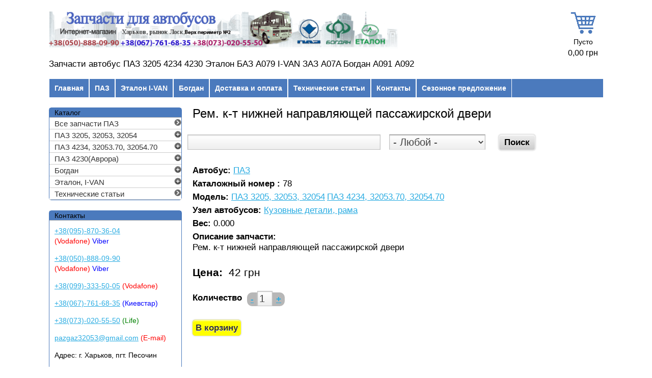

--- FILE ---
content_type: text/html; charset=utf-8
request_url: https://bus-avto.com.ua/paz/rem-k-t-nizhney-napravlyayushchey-passazhirskoy-dveri
body_size: 7663
content:
<!DOCTYPE html>
<!--[if IEMobile 7]><html class="iem7" ><![endif]-->
<!--[if (lte IE 6)&(!IEMobile)]><html class="ie6 ie6-7 ie6-8" ><![endif]-->
<!--[if (IE 7)&(!IEMobile)]><html class="ie7 ie6-7 ie6-8" ><![endif]-->
<!--[if (IE 8)&(!IEMobile)]><html class="ie8 ie6-8" ><![endif]-->
<!--[if (gte IE 9)|(gt IEMobile 7)]><!--><html 
  xmlns:content="http://purl.org/rss/1.0/modules/content/"
  xmlns:dc="http://purl.org/dc/terms/"
  xmlns:foaf="http://xmlns.com/foaf/0.1/"
  xmlns:og="http://ogp.me/ns#"
  xmlns:rdfs="http://www.w3.org/2000/01/rdf-schema#"
  xmlns:sioc="http://rdfs.org/sioc/ns#"
  xmlns:sioct="http://rdfs.org/sioc/types#"
  xmlns:skos="http://www.w3.org/2004/02/skos/core#"
  xmlns:xsd="http://www.w3.org/2001/XMLSchema#"><!--<![endif]-->
<head>
<meta charset="utf-8" />
<link rel="shortcut icon" href="https://bus-avto.com.ua/sites/default/files/favicon_1.png" type="image/png" />
<meta name="description" content="Рем. к-т нижней направляющей пассажирской двери" />
<meta name="keywords" content="запасти к автобусам, ПАЗ, Богдан, Эталон, I-VAN" />
<meta name="generator" content="http://bus-avto.com.ua - запчасти к автобусам ПАЗ, Богдан, Эталон, I-VAN" />
<meta name="rights" content="http://bus-avto.com.ua - запчасти к автобусам ПАЗ, Богдан, Эталон, I-VAN" />
<meta name="viewport" content="width=device-width, initial-scale=1">
<meta name="MobileOptimized" content="width">
<meta name="HandheldFriendly" content="true">
<meta name="apple-mobile-web-app-capable" content="yes">
<meta http-equiv="cleartype" content="on">
<meta http-equiv="X-UA-Compatible" content="IE=edge, chrome=1">
<title>Рем. к-т нижней направляющей пассажирской двери | 78 | Запчасти автобус ПАЗ 3205 4234 4230 Эталон БАЗ А079 I-VAN ЗАЗ A07A Богдан А091 А092</title>

</head>
<body class="html not-front not-logged-in one-sidebar sidebar-first page-node page-node- page-node-38915 node-type-content-bus-paz i18n-ru media-widescreen media-tablet media-smartphone format-full">
  <div id="skip-link">
    <a href="#main-content" class="element-invisible element-focusable">Перейти к основному содержанию</a>
  </div>
    <div id="page-wrapper">
  <div class="overlay"></div>
  <div id="page" class="three-col-grail  ">

    
    <div id="header-wrapper">
      <div class="container container-24 clearfix">
        <div class="inner">
          <header class="clearfix">
                          <div id="logo"><a href="/" title="Главная страница"><img src="https://bus-avto.com.ua/sites/default/files/logo.png" alt="Запчасти автобус ПАЗ 3205 4234 4230 Эталон БАЗ А079 I-VAN ЗАЗ A07A Богдан А091 А092 логотип"/></a></div>
            
                          <div class="region region-header">
    <div id="block-dc-ajax-add-cart-ajax-shopping-cart-teaser" class="block block-dc-ajax-add-cart">
  <div class="block-inner clearfix">
                <div class="block-content content">
      <div class="ajax-shopping-cart-teaser">  <div class="cart-image"><img typeof="foaf:Image" src="https://bus-avto.com.ua/sites/all/modules/dc_ajax_add_cart/images/shopping-cart.png" alt="" /></div>
  <div class="cart-product-quantity">
    <p class="empty-cart">Пусто</p>
  </div>
  <div class="cart-product-total">
    <p class="total-amount">0,00 грн</p>
  </div>
</div>    </div>
  </div>
</div>
  </div>

                          <hgroup>
                                                      <div id="site-name"><a href="/">Запчасти автобус ПАЗ 3205 4234 4230 Эталон БАЗ А079 I-VAN ЗАЗ A07A Богдан А091 А092</a></div>
                                                                </hgroup>
            
<!--                           <div class="region region-header">
      <div class="region region-header">
    <div id="block-dc-ajax-add-cart-ajax-shopping-cart-teaser" class="block block-dc-ajax-add-cart">
  <div class="block-inner clearfix">
                <div class="block-content content">
      <div class="ajax-shopping-cart-teaser">  <div class="cart-image"><img typeof="foaf:Image" src="https://bus-avto.com.ua/sites/all/modules/dc_ajax_add_cart/images/shopping-cart.png" alt="" /></div>
  <div class="cart-product-quantity">
    <p class="empty-cart">Пусто</p>
  </div>
  <div class="cart-product-total">
    <p class="total-amount">0,00 грн</p>
  </div>
</div>    </div>
  </div>
</div>
  </div>
  </div>
 -->

          </header>
        </div>
      </div>
    </div>

          <div id="nav-wrapper">
        <div class="container container-24 clearfix">
                    <div id="primary-menu-bar" class="nav"><nav class="clearfix"><h2 class="element-invisible">Главное меню</h2><ul class="menu primary-menu clearfix"><li><a href="/" title="Главная">Главная</a></li><li><a href="http://bus-avto.com.ua/catalog-bus-paz" title="">ПАЗ</a></li><li><a href="http://bus-avto.com.ua/catalog-bus-etalon" title="">Эталон I-VAN</a></li><li><a href="http://bus-avto.com.ua/catalog-bus-bogdan" title="">Богдан</a></li><li><a href="/content/dostavka-i-oplata">Доставка и оплата</a></li><li><a href="/technical-articles" title="Технические статьи">Технические статьи</a></li><li><a href="/content/kontakty">Контакты</a></li><li><a href="https://bus-avto.com.ua/content/avtonomnye-otopiteli-2023" title="">Сезонное предложение</a></li></ul></nav></div>        </div>
      </div>
    
    
          <div id="breadcrumb-wrapper">
        <div class="container container-24 clearfix">
          <div class="inner">
            <section id="breadcrumb" class="clearfix">
              <h2 class="element-invisible">Вы здесь</h2><div class="breadcrumb"><div class="inline odd first last" itemscope itemtype="http://data-vocabulary.org/Breadcrumb"><a href="https://bus-avto.com.ua/" itemprop="url"><span itemprop="title">Главная</span></a></div></div>            </section>
          </div>
        </div>
      </div>
    
    <div id="content-wrapper">
      <div class="container container-24">
        <div class="inner">
          <div id="columns">
            <div class="columns-inner clearfix">
              <div id="content-column">
                <div class="content-inner  grid-18 push-6">

                  
                                    <section id="main-content">
                    
                                          <header>

                        
                                                                              <h1 id="page-title">Рем. к-т нижней направляющей пассажирской двери</h1>
                                                  
                      </header>
                    

                    <div id="content" class="">
                        <div class="region region-content">
    <div id="block-views-exp-search-page-page" class="block block-views">
  <div class="block-inner clearfix">
                <div class="block-content content">
      <form action="/search-page" method="get" id="views-exposed-form-search-page-page" accept-charset="UTF-8"><div><div class="views-exposed-form">
  <div class="views-exposed-widgets clearfix">
          <div id="edit-combine-wrapper" class="views-exposed-widget views-widget-filter-combine">
                        <div class="views-widget">
          <div class="form-item form-type-textfield form-item-combine">
 <input type="text" id="edit-combine" name="combine" value="" size="30" maxlength="128" class="form-text" />
</div>
        </div>
              </div>
          <div id="edit-type-wrapper" class="views-exposed-widget views-widget-filter-type">
                        <div class="views-widget">
          <div class="form-item form-type-select form-item-type">
 <select id="edit-type" name="type" class="form-select"><option value="All" selected="selected">- Любой -</option><option value="content_bus_bogdan">Автобусы Богдан</option><option value="content_bus_paz">Автобусы ПАЗ</option><option value="bus_etalon">Автобусы Эталон</option></select>
</div>
        </div>
              </div>
                    <div class="views-exposed-widget views-submit-button">
      <input type="submit" id="edit-submit-search-page" name="" value="Поиск" class="form-submit" />    </div>
      </div>
</div>
</div></form>    </div>
  </div>
</div>
<div id="block-system-main" class="block block-system">
  <div class="block-inner clearfix">
                <div class="block-content content">
      <article id="article-38915" class="node node-content-bus-paz image-no-float node-full clearfix" about="/paz/rem-k-t-nizhney-napravlyayushchey-passazhirskoy-dveri" typeof="sioc:Item foaf:Document" role="article">
  <div class="article-inner">
  
      <span property="dc:title" content="Рем. к-т нижней направляющей пассажирской двери" class="rdf-meta element-hidden"></span><span property="sioc:num_replies" content="0" datatype="xsd:integer" class="rdf-meta element-hidden"></span>
  
  <div class="article-content">
  <div class="field field-name-field-marka-bus field-type-taxonomy-term-reference field-label-inline clearfix"><div class="field-label">Автобус:&nbsp;</div><div class="field-items"><div class="field-item even"><a href="/avtobusy/paz" typeof="skos:Concept" property="rdfs:label skos:prefLabel" datatype="">ПАЗ</a></div></div></div><div class="field field-name-field-articul field-type-text field-label-inline clearfix"><div class="field-label">Каталожный номер :&nbsp;</div><div class="field-items"><div class="field-item even">78</div></div></div><div class="field field-name-field-marka-bus-paz-n field-type-taxonomy-term-reference field-label-inline clearfix"><div class="field-label">Модель:&nbsp;</div><div class="field-items"><div class="field-item even"><a href="/modeli-paz/paz-3205-32053-32054" typeof="skos:Concept" property="rdfs:label skos:prefLabel" datatype="">ПАЗ 3205, 32053, 32054</a></div><div class="field-item odd"><a href="/modeli-paz/paz-4234-3205370-3205470" typeof="skos:Concept" property="rdfs:label skos:prefLabel" datatype="">ПАЗ 4234, 32053.70, 32054.70</a></div></div></div><div class="field field-name-field-content-categogy-bus-paz field-type-taxonomy-term-reference field-label-inline clearfix"><div class="field-label">Узел автобусов:&nbsp;</div><div class="field-items"><div class="field-item even"><a href="/zapchasti-paz/kuzovnye-detali-rama" typeof="skos:Concept" property="rdfs:label skos:prefLabel" datatype="">Кузовные детали, рама</a></div></div></div><div class="field field-name-field-weight field-type-number-float field-label-inline clearfix"><div class="field-label">Вес:&nbsp;</div><div class="field-items"><div class="field-item even">0.000</div></div></div><div class="field field-name-body field-type-text-with-summary field-label-above"><div class="field-label">Описание запчасти:&nbsp;</div><div class="field-items"><div class="field-item even" property="content:encoded"><p>Рем. к-т нижней направляющей пассажирской двери</p>
</div></div></div><div class="field field-name-commerce-price field-type-commerce-price field-label-inline clearfix"><div class="field-label">Цена:&nbsp;</div><div class="field-items"><div class="field-item even"> 42 грн </div></div></div><div class="field field-name-field-good-bus-paz field-type-commerce-product-reference field-label-hidden"><div class="field-items"><div class="field-item even"><form class="commerce-add-to-cart commerce-cart-add-to-cart-form-42257" autocomplete="off" action="/paz/rem-k-t-nizhney-napravlyayushchey-passazhirskoy-dveri" method="post" id="commerce-cart-add-to-cart-form-42257" accept-charset="UTF-8"><div><input type="hidden" name="product_id" value="42257" />
<input type="hidden" name="form_build_id" value="form-0apovPNEa568S4MtEjTPrp0LQxkg8OrapiUamHjlLU0" />
<input type="hidden" name="form_id" value="commerce_cart_add_to_cart_form_42257" />
<div id="edit-line-item-fields" class="form-wrapper"></div><div class="form-item form-type-textfield form-item-quantity">
  <label for="edit-quantity">Количество </label>
 <span class="commerce-quantity-plusminus-link commerce-quantity-plusminus-link-decrease commerce-quantity-plusminus-link-disabled"><a href="/paz/rem-k-t-nizhney-napravlyayushchey-passazhirskoy-dveri" class="button" onclick="Drupal.commerce_extra_quantity_quantity(&#039;#edit-quantity&#039;, -1); return false;">-</a></span><input type="text" id="edit-quantity" name="quantity" value="1" size="5" maxlength="128" class="form-text" /><span class="commerce-quantity-plusminus-link commerce-quantity-plusminus-link-increase commerce-quantity-plusminus-link-disabled"><a href="/paz/rem-k-t-nizhney-napravlyayushchey-passazhirskoy-dveri" class="button" onclick="Drupal.commerce_extra_quantity_quantity(&#039;#edit-quantity&#039;, 1); return false;">+</a></span>
</div>
<input type="submit" id="edit-submit" name="op" value="В корзину" class="form-submit" /></div></form></div></div></div>  </div>
    </div>

  
</article>
    </div>
  </div>
</div>
  </div>
                    </div>

                    
                  </section>

                                  </div>
              </div>

                              <div id="sidebar-first" class="sidebar-first grid-6 pull-24">
                    <div class="region region-sidebar-first">
    <nav id="block-menu-menu-menu-paz" class="block block-menu">
  <div class="block-inner clearfix">
              <h2 class="block-title">Каталог</h2>
            <div class="block-content content">
      <ul class="menu clearfix"><li class="first leaf"><a href="http://bus-avto.com.ua/catalog-bus-paz" title="">Все запчасти ПАЗ</a></li><li class="collapsed"><a href="/content/paz-3205-32053-32054">ПАЗ 3205, 32053, 32054</a></li><li class="collapsed"><a href="/content/paz-4234-3205370-3205470">ПАЗ 4234, 32053.70, 32054.70</a></li><li class="collapsed"><a href="/content/paz-4230avrora">ПАЗ 4230(Аврора)</a></li><li class="collapsed"><a href="/content/bogdan">Богдан</a></li><li class="collapsed"><a href="/content/etalon">Эталон, I-VAN</a></li><li class="last leaf"><a href="http://bus-avto.com.ua/technical-articles" title="Технические статьи">Технические статьи</a></li></ul>    </div>
  </div>
</nav>
<section id="block-block-1" class="block block-block">
  <div class="block-inner clearfix">
              <h2 class="block-title">Контакты</h2>
            <div class="block-content content">
      <p><span style="font-size:14px"><span style="color:#ff0000"><a href="tel:+38(095)-870-36-04">+38(095)-870-36-04</a> (Vodafone) </span><span style="color:#0000ff">Viber</span></span></p>
<p><span style="font-size:14px"><span style="color:#ff0000"><a href="tel:+38(050)-888-09-90">+38(050)-888-09-90</a> (Vodafone) </span><span style="color:#0000ff">Viber</span></span></p>
<p><span style="font-size:14px"><span style="color:#ff0000"><a href="tel:+38(099)-333-50-05">+38(099)-333-50-05</a> (Vodafone)</span></span></p>
<p><span style="font-size:14px"><span style="color:#0000ff"><a href="tel:+38(067)-761-68-35">+38(067)-761-68-35</a> (Киевстар)</span></span></p>
<p><span style="font-size:14px"><span style="color:#008000"><a href="tel:+38(073)-020-55-50">+38(073)-020-55-50</a> (Life)</span></span></p>
<p><span style="font-size:14px"><strong><a href="mailto:pazgaz32053@gmail.com">pazgaz32053@gmail.com</a> <span style="color:#ff0000">(E-mail)</span></strong></span></p>
<p><span style="font-size:14px"><strong>Адрес:</strong> г. Харьков, пгт. Песочин</span></p>
<p><span style="font-size:14px">пл. Ю. Кононенко, 1 Авторынок Лоск</span></p>
<p><span style="font-size:14px">Верхний периметр, магазин №2</span></p>
    </div>
  </div>
</section>
<section id="block-user-login" class="block block-user">
  <div class="block-inner clearfix">
              <h2 class="block-title">Войти</h2>
            <div class="block-content content">
      <form action="/paz/rem-k-t-nizhney-napravlyayushchey-passazhirskoy-dveri?destination=node/38915" method="post" id="user-login-form" accept-charset="UTF-8"><div><div class="form-item form-type-textfield form-item-name">
  <label for="edit-name">Имя пользователя <span class="form-required" title="Обязательно для заполнения.">*</span></label>
 <input type="text" id="edit-name" name="name" value="" size="15" maxlength="60" class="form-text required" />
</div>
<div class="form-item form-type-password form-item-pass">
  <label for="edit-pass">Пароль <span class="form-required" title="Обязательно для заполнения.">*</span></label>
 <input type="password" id="edit-pass" name="pass" size="15" maxlength="128" class="form-text required" />
</div>
<div class="item-list"><ul><li><a href="/user/register" title="Регистрация">Регистрация</a></li><li><a href="/user/password" title="Запросить новый пароль по электронной почте.">Забыли пароль?</a></li></ul></div><input type="hidden" name="form_build_id" value="form--sKSoKbmcV9QYtLNumsJmZ9iSRC8BAGA9YqLd7vCUQc" />
<input type="hidden" name="form_id" value="user_login_block" />
<div class="form-actions form-wrapper" id="edit-actions"><input type="submit" id="edit-submit--2" name="op" value="Войти" class="form-submit" /></div></div></form>    </div>
  </div>
</section>
  </div>
                </div>
                            
          </div>
        </div>
      </div>
      </div>
    </div>

    
          <div id="footer-wrapper">
        <div class="container container-24 clearfix">
          <div class="inner">
            <footer class="clearfix">
                <div class="region region-footer">
    <div id="block-block-4" class="block block-block">
  <div class="block-inner clearfix">
                <div class="block-content content">
      <div style="border-radius:5px; border:1px solid #4b7abd; font-size:14px; line-height:20px; overflow:hidden; width:99%">
<div class="footer2" style="display:inline-block; float:left; padding:10px 10px 0 10px; width:48%">
<p>Интернет магазин автозапчастей «Автобус»</p>
<p>Харьков Авторынок «Лоск» верхний периметр магазин №2</p>
<p>ПАЗ, ПАЗ-3205, ПАЗ-4234, Богдан, Эталон, I-VAN,TATA, ISUZU.</p>
<p>2010-2023 ©</p>
</div>
<div class="footer3" style="display:inline-block; float:right; overflow:hidden; padding:10px 10px 0 10px; width:48%">
<p>Контакты:</p>
<div class="footer-phone" style="display:inline-block; float:left; width:49.5%">
<p><span style="color:#ff0000"><a href="tel:+38(095)-870-36-04">+38(095)-870-36-04</a> (Vodafone) </span><span style="color:#0000ff">Viber</span></p>
<p><span style="color:#ff0000"><a href="tel:+38(050)-888-09-90">+38(050)-888-09-90</a> (Vodafone) </span><span style="color:#0000ff">Viber</span></p>
<p><span style="color:#ff0000"><a href="tel:+38(099)-333-50-05">+38(099)-333-50-05</a> (Vodafone)</span></p>
</div>
<div class="footer-phone" style="display:inline-block; float:right; width:49.5%">
<p><span style="color:#0000ff"><a href="tel:+38(067)-761-68-35">+38(067)-761-68-35</a> (Киевстар)</span></p>
<p><span style="color:#008000"><a href="tel:+38(073)-020-55-50">+38(073)-020-55-50</a> (Life)</span></p>
<p> <strong><a href="mailto:pazgaz32053@gmail.com">pazgaz32053@gmail.com</a> <span style="color:#ff0000">(E-mail)</span></strong></p>
</div>
</div>
</div>
    </div>
  </div>
</div>
  </div>
            </footer>
          </div>
        </div>
      </div>
      </div>
</div>
  
  <style media="all">
@import url("https://bus-avto.com.ua/modules/system/system.base.css?t88ivf");
@import url("https://bus-avto.com.ua/modules/system/system.menus.css?t88ivf");
@import url("https://bus-avto.com.ua/modules/system/system.messages.css?t88ivf");
@import url("https://bus-avto.com.ua/modules/system/system.theme.css?t88ivf");
@import url("https://bus-avto.com.ua/sites/all/modules/dc_ajax_add_cart/css/dc_ajax_add_cart.css?t88ivf");
</style>
<style media="all">
@import url("https://bus-avto.com.ua/misc/ui/jquery.ui.core.css?t88ivf");
@import url("https://bus-avto.com.ua/misc/ui/jquery.ui.theme.css?t88ivf");
@import url("https://bus-avto.com.ua/misc/ui/jquery.ui.autocomplete.css?t88ivf");
</style>
<style media="all">
@import url("https://bus-avto.com.ua/modules/aggregator/aggregator.css?t88ivf");
@import url("https://bus-avto.com.ua/modules/book/book.css?t88ivf");
@import url("https://bus-avto.com.ua/modules/comment/comment.css?t88ivf");
@import url("https://bus-avto.com.ua/modules/field/theme/field.css?t88ivf");
@import url("https://bus-avto.com.ua/modules/node/node.css?t88ivf");
@import url("https://bus-avto.com.ua/modules/search/search.css?t88ivf");
@import url("https://bus-avto.com.ua/modules/user/user.css?t88ivf");
@import url("https://bus-avto.com.ua/sites/all/modules/views/css/views.css?t88ivf");
@import url("https://bus-avto.com.ua/sites/all/modules/back_to_top/css/back_to_top.css?t88ivf");
@import url("https://bus-avto.com.ua/sites/all/modules/ckeditor/css/ckeditor.css?t88ivf");
</style>
<style media="all">
@import url("https://bus-avto.com.ua/sites/all/modules/colorbox/styles/default/colorbox_style.css?t88ivf");
@import url("https://bus-avto.com.ua/sites/all/modules/ctools/css/ctools.css?t88ivf");
@import url("https://bus-avto.com.ua/sites/all/modules/search_autocomplete/css/themes/user-blue.css?t88ivf");
@import url("https://bus-avto.com.ua/sites/all/modules/search_autocomplete/css/themes/basic-green.css?t88ivf");
@import url("https://bus-avto.com.ua/sites/all/modules/path_breadcrumbs/css/path_breadcrumbs.css?t88ivf");
@import url("https://bus-avto.com.ua/sites/all/modules/commerce_extra/modules/quantity/commerce_extra_quantity.css?t88ivf");
@import url("https://bus-avto.com.ua/sites/all/themes/storefront/css/responsive/widescreen.css?t88ivf");
@import url("https://bus-avto.com.ua/sites/all/themes/storefront/css/responsive/tablet.css?t88ivf");
@import url("https://bus-avto.com.ua/sites/all/themes/storefront/css/responsive/smartphone.css?t88ivf");
</style>
<style media="all">
@import url("https://bus-avto.com.ua/sites/all/themes/storefront/css/reset.css?t88ivf");
@import url("https://bus-avto.com.ua/sites/all/themes/storefront/css/grid.css?t88ivf");
@import url("https://bus-avto.com.ua/sites/all/themes/storefront/css/layout.css?t88ivf");
@import url("https://bus-avto.com.ua/sites/all/themes/storefront/css/screen.css?t88ivf");
@import url("https://bus-avto.com.ua/sites/all/themes/storefront/css/forms.css?t88ivf");
@import url("https://bus-avto.com.ua/sites/all/themes/storefront/css/corners.css?t88ivf");
@import url("https://bus-avto.com.ua/sites/all/themes/storefront/css/gradients.css?t88ivf");
@import url("https://bus-avto.com.ua/sites/all/themes/storefront/css/shadows.css?t88ivf");
@import url("https://bus-avto.com.ua/sites/default/files/color/storefront-09ac72cc/colors.css?t88ivf");
@import url("https://bus-avto.com.ua/sites/all/themes/storefront/css/typography.css?t88ivf");
@import url("https://bus-avto.com.ua/sites/all/themes/storefront/css/commerce.css?t88ivf");
@import url("https://bus-avto.com.ua/sites/all/themes/storefront/css/sftools.css?t88ivf");
@import url("https://bus-avto.com.ua/sites/all/themes/storefront/css/admin.css?t88ivf");
</style>
<link rel="stylesheet" href="https://bus-avto.com.ua/sites/default/files/sf_css/storefront.responsive.layout.css?t88ivf" media="screen" />
<script src="https://bus-avto.com.ua/misc/jquery.js?v=1.4.4"></script>
<script src="https://bus-avto.com.ua/misc/jquery-extend-3.4.0.js?v=1.4.4"></script>
<script src="https://bus-avto.com.ua/misc/jquery-html-prefilter-3.5.0-backport.js?v=1.4.4"></script>
<script src="https://bus-avto.com.ua/misc/jquery.once.js?v=1.2"></script>
<script src="https://bus-avto.com.ua/misc/drupal.js?t88ivf"></script>
<script src="https://bus-avto.com.ua/misc/ajax.js?v=7.72"></script>
<script src="https://bus-avto.com.ua/misc/ui/jquery.ui.core.min.js?v=1.8.7"></script>
<script src="https://bus-avto.com.ua/misc/ui/jquery.ui.widget.min.js?v=1.8.7"></script>
<script src="https://bus-avto.com.ua/misc/ui/jquery.effects.core.min.js?v=1.8.7"></script>
<script src="https://bus-avto.com.ua/misc/ui/jquery.ui.position.min.js?v=1.8.7"></script>
<script src="https://bus-avto.com.ua/misc/ui/jquery.ui.autocomplete.min.js?v=1.8.7"></script>
<script src="https://bus-avto.com.ua/misc/jquery.cookie.js?v=1.0"></script>
<script src="https://bus-avto.com.ua/misc/jquery.form.js?v=2.52"></script>
<script src="https://bus-avto.com.ua/sites/all/modules/admin_menu/admin_devel/admin_devel.js?t88ivf"></script>
<script src="https://bus-avto.com.ua/misc/progress.js?v=7.72"></script>
<script src="https://bus-avto.com.ua/sites/all/modules/dc_ajax_add_cart/js/dc_ajax_add_cart_html.js?v=1.0.0"></script>
<script src="https://bus-avto.com.ua/sites/all/modules/back_to_top/js/back_to_top.js?t88ivf"></script>
<script src="https://bus-avto.com.ua/sites/default/files/languages/ru_f2xyevJzejMTWQaiBF-_ifsl3QnCWwgh2oBDS9re-z4.js?t88ivf"></script>
<script src="https://bus-avto.com.ua/sites/all/libraries/colorbox/jquery.colorbox-min.js?t88ivf"></script>
<script src="https://bus-avto.com.ua/sites/all/modules/colorbox/js/colorbox.js?t88ivf"></script>
<script src="https://bus-avto.com.ua/sites/all/modules/colorbox/styles/default/colorbox_style.js?t88ivf"></script>
<script src="https://bus-avto.com.ua/sites/all/modules/search_autocomplete/js/jquery.autocomplete.js?t88ivf"></script>
<script src="https://bus-avto.com.ua/sites/all/modules/google_analytics/googleanalytics.js?t88ivf"></script>
<script>
(function(i,s,o,g,r,a,m){i["GoogleAnalyticsObject"]=r;i[r]=i[r]||function(){(i[r].q=i[r].q||[]).push(arguments)},i[r].l=1*new Date();a=s.createElement(o),m=s.getElementsByTagName(o)[0];a.async=1;a.src=g;m.parentNode.insertBefore(a,m)})(window,document,"script","https://www.google-analytics.com/analytics.js","ga");ga("create", "UA-90707601-1", {"cookieDomain":".bus-avto.com.ua"});ga("set", "anonymizeIp", true);ga("send", "pageview");
</script>
<script src="https://bus-avto.com.ua/sites/all/modules/commerce_extra/modules/quantity/commerce_extra_quantity.js?t88ivf"></script>
<script src="https://bus-avto.com.ua/sites/all/modules/dc_ajax_add_cart/js/dc_ajax_add_cart.js?t88ivf"></script>
<script src="https://bus-avto.com.ua/sites/all/modules/form_placeholder/form_placeholder.js?t88ivf"></script>
<script src="https://bus-avto.com.ua/sites/all/libraries/jquery.placeholder/jquery.placeholder.js?t88ivf"></script>
<script src="https://bus-avto.com.ua/sites/all/themes/storefront/js/equalheights.js?t88ivf"></script>
<script src="https://bus-avto.com.ua/sites/all/themes/storefront/js/aria-roles.js?t88ivf"></script>
<script src="https://bus-avto.com.ua/sites/all/themes/storefront/js/jquery.hoverIntent.minified.js?t88ivf"></script>
<script>
jQuery.extend(Drupal.settings, {"basePath":"\/","pathPrefix":"","ajaxPageState":{"theme":"storefront","theme_token":"WYRFEWYzDLxLq9By5CpsWsR8hM-VRTtEZRhWGxLFWig","js":{"misc\/jquery.js":1,"misc\/jquery-extend-3.4.0.js":1,"misc\/jquery-html-prefilter-3.5.0-backport.js":1,"misc\/jquery.once.js":1,"misc\/drupal.js":1,"misc\/ajax.js":1,"misc\/ui\/jquery.ui.core.min.js":1,"misc\/ui\/jquery.ui.widget.min.js":1,"misc\/ui\/jquery.effects.core.min.js":1,"misc\/ui\/jquery.ui.position.min.js":1,"misc\/ui\/jquery.ui.autocomplete.min.js":1,"misc\/jquery.cookie.js":1,"misc\/jquery.form.js":1,"sites\/all\/modules\/admin_menu\/admin_devel\/admin_devel.js":1,"misc\/progress.js":1,"sites\/all\/modules\/dc_ajax_add_cart\/js\/dc_ajax_add_cart_html.js":1,"sites\/all\/modules\/back_to_top\/js\/back_to_top.js":1,"public:\/\/languages\/ru_f2xyevJzejMTWQaiBF-_ifsl3QnCWwgh2oBDS9re-z4.js":1,"sites\/all\/libraries\/colorbox\/jquery.colorbox-min.js":1,"sites\/all\/modules\/colorbox\/js\/colorbox.js":1,"sites\/all\/modules\/colorbox\/styles\/default\/colorbox_style.js":1,"sites\/all\/modules\/search_autocomplete\/js\/jquery.autocomplete.js":1,"sites\/all\/modules\/google_analytics\/googleanalytics.js":1,"0":1,"sites\/all\/modules\/commerce_extra\/modules\/quantity\/commerce_extra_quantity.js":1,"sites\/all\/modules\/dc_ajax_add_cart\/js\/dc_ajax_add_cart.js":1,"sites\/all\/modules\/form_placeholder\/form_placeholder.js":1,"sites\/all\/libraries\/jquery.placeholder\/jquery.placeholder.js":1,"sites\/all\/themes\/storefront\/js\/equalheights.js":1,"sites\/all\/themes\/storefront\/js\/aria-roles.js":1,"sites\/all\/themes\/storefront\/js\/jquery.hoverIntent.minified.js":1},"css":{"modules\/system\/system.base.css":1,"modules\/system\/system.menus.css":1,"modules\/system\/system.messages.css":1,"modules\/system\/system.theme.css":1,"sites\/all\/modules\/dc_ajax_add_cart\/css\/dc_ajax_add_cart.css":1,"misc\/ui\/jquery.ui.core.css":1,"misc\/ui\/jquery.ui.theme.css":1,"misc\/ui\/jquery.ui.autocomplete.css":1,"modules\/aggregator\/aggregator.css":1,"modules\/book\/book.css":1,"modules\/comment\/comment.css":1,"modules\/field\/theme\/field.css":1,"modules\/node\/node.css":1,"modules\/search\/search.css":1,"modules\/user\/user.css":1,"sites\/all\/modules\/views\/css\/views.css":1,"sites\/all\/modules\/back_to_top\/css\/back_to_top.css":1,"sites\/all\/modules\/ckeditor\/css\/ckeditor.css":1,"sites\/all\/modules\/colorbox\/styles\/default\/colorbox_style.css":1,"sites\/all\/modules\/ctools\/css\/ctools.css":1,"sites\/all\/modules\/search_autocomplete\/css\/themes\/user-blue.css":1,"sites\/all\/modules\/search_autocomplete\/css\/themes\/basic-green.css":1,"sites\/all\/modules\/path_breadcrumbs\/css\/path_breadcrumbs.css":1,"sites\/all\/modules\/commerce_extra\/modules\/quantity\/commerce_extra_quantity.css":1,"sites\/all\/themes\/storefront\/css\/responsive\/widescreen.css":1,"sites\/all\/themes\/storefront\/css\/responsive\/tablet.css":1,"sites\/all\/themes\/storefront\/css\/responsive\/smartphone.css":1,"sites\/all\/themes\/storefront\/css\/reset.css":1,"sites\/all\/themes\/storefront\/css\/grid.css":1,"sites\/all\/themes\/storefront\/css\/layout.css":1,"sites\/all\/themes\/storefront\/css\/screen.css":1,"sites\/all\/themes\/storefront\/css\/forms.css":1,"sites\/all\/themes\/storefront\/css\/corners.css":1,"sites\/all\/themes\/storefront\/css\/gradients.css":1,"sites\/all\/themes\/storefront\/css\/shadows.css":1,"sites\/all\/themes\/storefront\/css\/colors.css":1,"sites\/all\/themes\/storefront\/css\/typography.css":1,"sites\/all\/themes\/storefront\/css\/commerce.css":1,"sites\/all\/themes\/storefront\/css\/sftools.css":1,"sites\/all\/themes\/storefront\/css\/admin.css":1,"sites\/all\/themes\/storefront\/css\/queries.css":1,"sites\/all\/themes\/storefront\/css\/my.css":1,"public:\/\/sf_css\/storefront.responsive.layout.css":1}},"colorbox":{"opacity":"0.85","current":"{current} \u0438\u0437 {total}","previous":"\u00ab \u041f\u0440\u0435\u0434\u044b\u0434\u0443\u0449\u0438\u0439","next":"\u0421\u043b\u0435\u0434\u0443\u044e\u0449\u0438\u0439 \u00bb","close":"\u0417\u0430\u043a\u0440\u044b\u0442\u044c","maxWidth":"98%","maxHeight":"98%","fixed":true,"mobiledetect":true,"mobiledevicewidth":"480px","specificPagesDefaultValue":"admin*\nimagebrowser*\nimg_assist*\nimce*\nnode\/add\/*\nnode\/*\/edit\nprint\/*\nprintpdf\/*\nsystem\/ajax\nsystem\/ajax\/*"},"form_placeholder":{"fallback_support":true,"include":"#edit-key","exclude":"","required_indicator":"append"},"urlIsAjaxTrusted":{"\/search-page":true,"\/custom\/form\/ajax":true,"\/paz\/rem-k-t-nizhney-napravlyayushchey-passazhirskoy-dveri":true,"\/paz\/rem-k-t-nizhney-napravlyayushchey-passazhirskoy-dveri?destination=node\/38915":true},"back_to_top":{"back_to_top_button_trigger":"100","back_to_top_button_text":"Back to top","#attached":{"library":[["system","ui"]]}},"search_autocomplete":{"form1":{"selector":"#search-form[action=\u0022\/search\/node\u0022] #edit-keys","minChars":"3","max_sug":"10","type":"internal","datas":"https:\/\/bus-avto.com.ua\/search_autocomplete\/autocomplete\/1\/","fid":"1","theme":"basic-green","auto_submit":"1","auto_redirect":"1"},"form2":{"selector":"#search-form[action=\u0022\/search\/user\u0022] #edit-keys","minChars":"3","max_sug":"10","type":"internal","datas":"https:\/\/bus-avto.com.ua\/search_autocomplete\/autocomplete\/2\/","fid":"2","theme":"user-blue","auto_submit":"1","auto_redirect":"1"},"form3":{"selector":"#edit-search-block-form--2","minChars":"2","max_sug":"10","type":"internal","datas":"https:\/\/bus-avto.com.ua\/search_autocomplete\/autocomplete\/3\/","fid":"3","theme":"basic-green","auto_submit":"1","auto_redirect":"1"},"form5":{"selector":"input#edit-key.form-text","minChars":"2","max_sug":"10","type":"internal","datas":"https:\/\/bus-avto.com.ua\/search_autocomplete\/autocomplete\/5\/","fid":"5","theme":"basic-green","auto_submit":"1","auto_redirect":"1"}},"googleanalytics":{"trackOutbound":1,"trackMailto":1,"trackDownload":1,"trackDownloadExtensions":"7z|aac|arc|arj|asf|asx|avi|bin|csv|doc(x|m)?|dot(x|m)?|exe|flv|gif|gz|gzip|hqx|jar|jpe?g|js|mp(2|3|4|e?g)|mov(ie)?|msi|msp|pdf|phps|png|ppt(x|m)?|pot(x|m)?|pps(x|m)?|ppam|sld(x|m)?|thmx|qtm?|ra(m|r)?|sea|sit|tar|tgz|torrent|txt|wav|wma|wmv|wpd|xls(x|m|b)?|xlt(x|m)|xlam|xml|z|zip","trackColorbox":1,"trackDomainMode":1},"ajax":{"edit-submit":{"callback":"dc_ajax_add_cart_ajax_cart_form","method":"replaceWith","effect":"slide","event":"mousedown","keypress":true,"prevent":"click","url":"\/custom\/form\/ajax","submit":{"_triggering_element_name":"op","_triggering_element_value":"\u0412 \u043a\u043e\u0440\u0437\u0438\u043d\u0443"}}}});
</script>
<!--[if lte IE 9]>
  <script src="http://html5shiv.googlecode.com/svn/trunk/html5.js"></script>
  <link rel="stylesheet" type="text/css"
        href="/sites/all/themes/storefront/stylesheets/ie.css">
<![endif]-->

</body>
</html>


--- FILE ---
content_type: text/css
request_url: https://bus-avto.com.ua/sites/default/files/sf_css/storefront.responsive.layout.css?t88ivf
body_size: -60
content:
/* Standard layout three-col-grail */


.container {width: 85%;}


--- FILE ---
content_type: text/css
request_url: https://bus-avto.com.ua/sites/all/modules/dc_ajax_add_cart/css/dc_ajax_add_cart.css?t88ivf
body_size: 608
content:
.add-to-cart-overlay {
  background-image: url(../images/overlay.png);
  bottom: 0;
  left: 0;
  position: fixed;
  right: 0;
  top: 0;
  z-index: 100;
}

.add-cart-message-wrapper {
  background-color: #fff;
  border: 2px solid #ccc;
  color: #7f7f7f;
  border-radius: 20px;
  left: 30%;
  padding: 20px;
  position: fixed;
  box-shadow: 0 1px 5px #333;
  right: 30%;
  top: 100px;
  z-index: 101;
}

.add-to-cart-close {
  background: url(../images/cancel.png) no-repeat;
  cursor: pointer;
  float: right;
  height: 26px;
  margin-right: -30px;
  margin-top: -30px;
  width: 26px;
}

.shopping-cart-header th {
  font-size: 15px;
  font-weight: bold;
}

.option-button-wrapper {
  float: right;
}

.option-button {
  cursor: pointer;
  margin-bottom: 20px;
  padding: 5px 10px;
  text-align: center;
}

.option-button.checkout {
  background-color: #bbdcff;
}

.option-button.continue {
  background-color: #969696;
  font-weight: bold;
  color: #fff;
}

.option-button.checkout a {
  font-weight: bold;
  color: #626262;
}

.new-item-details {
  float: left;
  margin-top: 20px;
}

.new-item-details div {
  margin-bottom: 10px;
}

.new-item-details p {
  display: inline-block;
  margin-bottom: 0;
}

.cart-image,
.cart-product-quantity,
.cart-product-total {
/*  float: left;*/
  margin-right: 10px;
  text-align: center;
}

.ajax-shopping-cart-wrapper {
  width: 370px;
}

.ajax-shopping-cart-table {
  width: 100%;
}

.ajax-shopping-cart-total {
  float: left;
}

.ajax-shopping-cart-checkout {
  float: right;
}

.ajax-shopping-cart-shipping {
  clear: both;
  float: left;
  margin-bottom: 10px;
}
/*img cart 100%*/
.cart-image img {
  max-width: 100%;
}
.quantity,
.cart-product-total {
  font-size: 16px;
}
.cart-link-add2 {
  display: block;
}
.quantity {
text-decoration: none;
}
.ajax-shopping-cart-teaser:hover {
opacity: 0.5;
}

--- FILE ---
content_type: text/css
request_url: https://bus-avto.com.ua/sites/all/themes/storefront/css/screen.css?t88ivf
body_size: 6254
content:
/* Box Sizing */
/* line 2, ../sass/screen.sass */
* {
  -moz-box-sizing: border-box;
  -webkit-box-sizing: border-box;
  box-sizing: border-box;
}

/* Base Elements */
/* line 8, ../sass/screen.sass */
.hide {
  display: none;
}

/* line 11, ../sass/screen.sass */
.quiet {
  color: #666666;
}

/* line 14, ../sass/screen.sass */
.loud {
  color: black;
}

/* line 17, ../sass/screen.sass */
.highlight {
  background: yellow;
}

/* line 20, ../sass/screen.sass */
.added {
  background: #006600;
  color: white;
}

/* line 24, ../sass/screen.sass */
.removed {
  background: #990000;
  color: white;
}

/* line 28, ../sass/screen.sass */
.first {
  margin-left: 0;
  padding-left: 0;
}

/* line 32, ../sass/screen.sass */
.last {
  margin-right: 0;
  padding-right: 0;
}

/* line 36, ../sass/screen.sass */
.top {
  margin-top: 0;
  padding-top: 0;
}

/* line 40, ../sass/screen.sass */
.bottom {
  margin-bottom: 0;
  padding-bottom: 0;
}

/* line 44, ../sass/screen.sass */
sup,
sub {
  line-height: 0;
}

/* line 48, ../sass/screen.sass */
abbr,
acronym {
  border-bottom: 1px dotted #666666;
}

/* line 52, ../sass/screen.sass */
del {
  color: #666666;
}

/* line 55, ../sass/screen.sass */
pre {
  margin: 1.5em 0;
  white-space: pre;
}

/* line 59, ../sass/screen.sass */
li ul,
li ol {
  margin: 0;
}

/* line 63, ../sass/screen.sass */
ul,
ol {
  margin: 0 1.5em 1.5em 0;
  padding-left: 1.5em;
}

/* line 68, ../sass/screen.sass */
ul {
  list-style-type: disc;
}

/* line 71, ../sass/screen.sass */
ol {
  list-style-type: decimal;
}

/* line 74, ../sass/screen.sass */
.item-list ul li {
  list-style: none;
  background: transparent url("images/bullet.png") no-repeat 0 0;
  padding-left: 20px;
}

/* line 79, ../sass/screen.sass */
dl {
  margin: 0 0 1.5em 0;
}

/* line 82, ../sass/screen.sass */
dd {
  margin-left: 1.5em;
}

/*
 * Flexible Images
 * - This can cause issues in table cells where no width is set on the column,
 *   only in some versions of webkit and IE 7/8.
 * - Google maps break also, see below for fixes.
 */
/* line 91, ../sass/screen.sass */
img {
  height: auto;
  max-width: 70%;
}

/* line 95, ../sass/screen.sass */
table {
  max-width: 100%;
}

/* Override max-width 100% for Gmaps and Getlocations modules */
/* line 99, ../sass/screen.sass */
.gmap img,
.view-gmap img,
#getlocations_map_canvas img {
  max-width: none;
}

/* Accessibility helpers */
/* line 105, ../sass/screen.sass */
.offscreen {
  height: 1px;
  outline: 0;
  overflow: hidden;
  position: absolute;
  top: -99999em;
  width: 1px;
}

/* line 113, ../sass/screen.sass */
.element-hidden {
  display: none;
}

/* Base Styles */
/* line 118, ../sass/screen.sass */
#header-wrapper {
  padding: 20px 0;
}

/* line 121, ../sass/screen.sass */
#logo {
  float: left;
  margin: 0 10px 0 0;
  width: 90%;
}

/* line 125, ../sass/screen.sass */
#header-wrapper hgroup {
  float: left;
}
/* line 127, ../sass/screen.sass */
#header-wrapper hgroup #site-name {
  color: white;
  font-size: 1.4em;
  padding: 20px 0 0;
}
/* line 131, ../sass/screen.sass */
#header-wrapper hgroup #site-name a {
  text-decoration: none;
}
/* line 133, ../sass/screen.sass */
#header-wrapper hgroup #site-slogan {
  font-size: 1.25em;
}

/* line 136, ../sass/screen.sass */
fieldset.checkout-buttons,
.page-cart #page-title,
.page-checkout #page-title,
.region-sidebar-first h2.block-title,
.region-sidebar-second h2.block-title {
  border-bottom: 1px solid #b5b5b5;
}

/* line 144, ../sass/screen.sass */
#secondary-content-wrapper {
  background-color: #cccccc;
}

/* line 147, ../sass/screen.sass */
#secondary-menu-bar,
.region-header {
  clear: right;
  float: right;
  max-width: 50%;
}

/* line 153, ../sass/screen.sass */
#secondary-menu-bar {
  margin-bottom: 10px;
}

/* line 156, ../sass/screen.sass */
#header-wrapper a {
  color: #000;
}

/* line 159, ../sass/screen.sass */
header ul.menu,
nav ul.menu {
  margin: 0;
  padding: 0;
}

/* line 164, ../sass/screen.sass */
header ul.primary-menu li,
#nav-wrapper nav ul.menu li,
#nav-wrapper nav ul.menu li a,
.region-secondary-content nav ul.menu li,
.region-secondary-content nav ul.menu li a {
  float: left;
  list-style: none;
  background-image: none;
  margin: 0;
  padding: 0;
}

/* line 175, ../sass/screen.sass */
#nav-wrapper ul.menu li.last {
  border-right: 1px solid white;
}

/* line 178, ../sass/screen.sass */
#nav-wrapper ul.menu li a {
  border-left: 1px solid white;
  color: #333333;
  font: 600 1.2em/1.4 "Myriad Pro", Arial, Helvetica, Tahoma, sans-serif;
  text-decoration: none;
}

/* line 185, ../sass/screen.sass */
#nav-wrapper nav ul.menu li a {
  float: left;
  padding: 8px 10px;
}

/* line 189, ../sass/screen.sass */
header ul.menu li {
  border-right: 1px solid #cccccc;
  margin: 0 10px 0 0;
  padding: 0 10px 0 0;
  display: inline;
}

/* line 195, ../sass/screen.sass */
.region-secondary-content nav ul.menu li {
  margin: 0;
  padding: 5px;
}

/* line 199, ../sass/screen.sass */
.region-secondary-content nav ul.menu li a {
  color: white;
  padding: 2px 10px;
  text-decoration: none;
  font-size: 0.9em;
}

/* line 205, ../sass/screen.sass */
header ul.menu li:nth-last-child(1),
.region-secondary-content nav ul.menu li.last {
  border-right: 0;
}

/* line 209, ../sass/screen.sass */
.region-secondary-content nav ul.menu li.first {
  border-left: 0;
}

/* line 212, ../sass/screen.sass */
#breadcrumb-wrapper {
  display: none;
}

/* line 216, ../sass/screen.sass */
#breadcrumb {
  border-bottom: 1px solid #cccccc;
  padding-bottom: 2px;
}

/* line 220, ../sass/screen.sass */
#crumbs {
  margin: 0;
}
/* line 222, ../sass/screen.sass */
#crumbs .crumb {
  float: left;
  list-style: none;
}
/* line 225, ../sass/screen.sass */
#crumbs .crumb a,
#crumbs .crumb span {
  padding: 3px;
  float: left;
}
/* line 230, ../sass/screen.sass */
#crumbs .home a {
  background: transparent url("images/home.png") no-repeat 0 0;
  float: left;
  height: 0;
  margin: 1px 1px 0 0;
  overflow: hidden;
  padding: 20px 0 0;
  width: 20px;
}
/* line 238, ../sass/screen.sass */
#crumbs .home a:hover {
  background-position: 0 -20px;
}

/* line 241, ../sass/screen.sass */
#messages-help-wrapper {
  margin-bottom: 10px;
  clear: both;
}

/* line 245, ../sass/screen.sass */
#content-wrapper {
  background-color: whitesmoke;
  padding-top: 20px;
}

/* line 250, ../sass/screen.sass */
#footer-wrapper {
}

/* line 253, ../sass/screen.sass */
form.commerce-add-to-cart input[type="submit"] {
  background-color: #ffee66;
  color: #333333;
  cursor: pointer;
}
/* line 257, ../sass/screen.sass */
form.commerce-add-to-cart input[type="submit"]:hover {
  background-color: #ffaa22;
}

/* line 260, ../sass/screen.sass */
.region-sidebar-first .block,
.region-sidebar-second .block,
article.node-teaser .article-inner {
  background-color: white;
  border: 1px solid #4b7abd;
  padding: 0;
}

/* line 267, ../sass/screen.sass */
article.node-teaser .article-inner .teaser-inner {
  margin: 0 1.4284%;
  padding: 10px 0;
}

/* line 271, ../sass/screen.sass */
.block-content {
  font-size: 1.16em;
  color: #000;
}

/* line 274, ../sass/screen.sass */
h1.article-title {
  margin-bottom: 10px;
}

/* line 277, ../sass/screen.sass */
.region-sidebar-first .block,
.region-sidebar-second .block,
article.node-teaser {
  margin-bottom: 20px;
}

/* line 282, ../sass/screen.sass */
.region-sidebar-first .block .block-inner,
.region-sidebar-second .block .block-inner,
article .article-inner > header,
article .article-inner .article-content {
  margin: 0 10px;
  padding-top: 10px;
}
/* line 290, ../sass/screen.sass */
article.node-teaser .article-inner > header {
  padding-bottom: 0;
}
/* line 292, ../sass/screen.sass */
article.node-teaser footer.submitted p {
  margin: 0;
}
/* line 294, ../sass/screen.sass */
article.node-teaser .article-content {
  padding-top: 0;
}

/* line 298, ../sass/screen.sass */
#page-title,
footer.submitted {
  margin: 0 10px;
}

/* line 302, ../sass/screen.sass */
#page-title {
  margin-bottom: 10px;
}

/* line 305, ../sass/screen.sass */
#tasks {
  margin-bottom: 10px;
}
/* line 307, ../sass/screen.sass */
#tasks #tabs {
  float: right;
}

/* line 310, ../sass/screen.sass */
ul.primary {
  border: 1px solid #cccccc;
  margin: 0;
  padding: 0;
  float: right;
}
/* line 315, ../sass/screen.sass */
ul.primary li {
  float: left;
}
/* line 317, ../sass/screen.sass */
ul.primary li a {
  background-color: #eeeeee;
  border: 0 !important;
  padding: 6px 15px;
  min-width: 60px;
  margin: 0;
  float: left;
  text-align: center;
  color: #333333;
}
/* line 326, ../sass/screen.sass */
ul.primary li a:hover {
  background-color: white;
  border: 0;
}
/* line 330, ../sass/screen.sass */
ul.primary li.active a.active {
  border: 0;
  background-color: #64a7d4;
  background-image: none;
  color: white;
}
/* line 335, ../sass/screen.sass */
ul.primary li.active a.active:hover {
  background-image: none;
}

/* line 338, ../sass/screen.sass */
ul.secondary {
  margin: 0;
  padding: 10px 0;
  clear: right;
  border: 0;
}
/* line 343, ../sass/screen.sass */
ul.secondary li {
  padding: 0;
  border: 0;
  margin: 0;
}
/* line 347, ../sass/screen.sass */
ul.secondary li a {
  color: #333333;
  background-color: #eeeeee;
  padding: 5px 10px;
}
/* line 351, ../sass/screen.sass */
ul.secondary li a:hover {
  background-color: white;
}
/* line 353, ../sass/screen.sass */
ul.secondary li a.active {
  border: 0;
  color: white;
  background-color: #64a7d4;
}

/* line 358, ../sass/screen.sass */
ul.action-links li {
  display: inline;
  list-style-type: none;
}

/* line 362, ../sass/screen.sass */
#content {
  clear: both;
  font-size: 1.2em;
}

/* Cart Links */
/* line 367, ../sass/screen.sass */
#block-commerce-cart-cart {
  border-bottom: 1px solid #b5b5b5;
}
/* line 370, ../sass/screen.sass */
#block-commerce-cart-cart .cart-block-links ul.links li {
  padding: 0;
}
/* line 372, ../sass/screen.sass */
#block-commerce-cart-cart .cart-block-links ul.links li a {
  background-color: #eeeeee;
  border: 1px solid white;
  border-bottom: 1px solid #eeeeee;
  color: #333333;
  float: left;
  font-weight: bold;
  margin: 0 5px;
  padding: 2px 10px;
  text-decoration: none;
}
/* line 382, ../sass/screen.sass */
#block-commerce-cart-cart tbody tr td {
  background: transparent;
  border: 1px solid #cccccc;
  border-width: 0 0 1px 0;
  color: #333333;
  padding: 9px 6px;
}
/* line 388, ../sass/screen.sass */
#block-commerce-cart-cart thead th,
#block-commerce-cart-cart tbody tr:nth-child(2n) td {
  background: transparent;
  border: 0;
}
/* line 392, ../sass/screen.sass */
#block-commerce-cart-cart .line-item-summary {
  color: #333333;
  padding: 5px;
  position: relative;
}

/* line 397, ../sass/screen.sass */
#block-commerce-cart-cart h2.block-title,
#edit-cart-contents .fieldset-legend,
.review-panes .cart_contents h3.pane-title {
  background: transparent url(images/cart.png) no-repeat 4px 4px;
  color: #333333;
  padding: 5px 10px 5px 40px;
}

/* Search Block */
/* line 405, ../sass/screen.sass */
#search-form,
#search-block-form {
  position: relative;
}
/* line 408, ../sass/screen.sass */
#search-form input[type="text"],
#search-block-form input[type="text"] {
  color: #666666;
  font-style: italic;
  height: 27px;
  margin-right: 40px;
  margin: 0;
  padding: 0 8px;
  width: 100%;
  border: 1px solid #cccccc;
}
/* line 417, ../sass/screen.sass */
#search-form input[type="text"]:focus,
#search-block-form input[type="text"]:focus {
  color: black;
  font-family: "Myriad Pro", Arial, Helvetica, Tahoma, sans-serif;
  font-style: normal;
}
/* line 421, ../sass/screen.sass */
#search-form .form-actions,
#search-block-form .form-actions {
  margin: 0;
  position: absolute;
  right: -1px;
  top: 1px;
}
/* line 426, ../sass/screen.sass */
#search-form .form-actions input.form-submit,
#search-block-form .form-actions input.form-submit {
  background: transparent url("images/search.png") no-repeat 0 -2px;
  border: 0;
  height: 0;
  margin: 0;
  overflow: hidden;
  padding: 27px 0 0;
  width: 30px;
  cursor: pointer;
}
/* line 435, ../sass/screen.sass */
#search-form .form-actions input.form-submit:hover,
#search-block-form .form-actions input.form-submit:hover {
  background-position: 0 -32px;
}
/* line 437, ../sass/screen.sass */
#search-form .form-actions input.form-submit:active,
#search-block-form .form-actions input.form-submit:active {
  background-position: 0 -62px;
}
/* line 439, ../sass/screen.sass */
#search-form #edit-basic,
#search-block-form #edit-basic {
  margin-bottom: 15px;
}
/* line 441, ../sass/screen.sass */
#search-form #edit-basic input.form-submit,
#search-block-form #edit-basic input.form-submit {
  background: transparent url("images/search.png") no-repeat 0 -2px;
  border: 0;
  float: right;
  height: 0;
  margin: -28px -17px 0 0;
  overflow: hidden;
  padding: 27px 0 0;
  width: 30px;
}
/* line 450, ../sass/screen.sass */
#search-form #edit-basic input.form-submit:hover,
#search-block-form #edit-basic input.form-submit:hover {
  background-position: 0 -32px;
}
/* line 452, ../sass/screen.sass */
#search-form #edit-basic input.form-submit:active,
#search-block-form #edit-basic input.form-submit:active {
  background-position: 0 -62px;
}

/* line 455, ../sass/screen.sass */
#header-wrapper #search-block-form {
  width: 160px;
}

/* line 458, ../sass/screen.sass */
.page-cart #page-title,
.page-checkout #page-title,
#comments h2.title,
.page-user-orders- #page-title {
  border: 1px solid #cccccc;
  border-color: #cccccc #cccccc white;
  margin: 0;
  padding: 0.5em;
}

/* Menu Block Styles */
/* line 468, ../sass/screen.sass */
.region-sidebar-first h2.block-title,
.region-sidebar-second h2.block-title {
  margin: -10px -10px 10px;
  padding: 2px 10px;
}

/* line 473, ../sass/screen.sass */
.region-secondary-content .block-menu h2.block-title {
  display: none;
}

/* line 476, ../sass/screen.sass */
.region-sidebar-first .block-menu h2.block-title,
.region-sidebar-second .block-menu h2.block-title,
.region-sidebar-first .block-shortcut h2.block-title,
.region-sidebar-second .block-shortcut h2.block-title {
  margin: -10px -10px 0;
}

/* line 482, ../sass/screen.sass */
.region-sidebar-first .block-menu .block-content,
.region-sidebar-second .block-menu .block-content {
  margin: 0 -10px;
}

/* line 486, ../sass/screen.sass */
.region-sidebar-first ul.menu,
.region-sidebar-second ul.menu {
  margin: 0;
  padding: 0;
}
/* line 490, ../sass/screen.sass */
.region-sidebar-first ul.menu li,
.region-sidebar-second ul.menu li {
  list-style: none;
  padding: 0;
  margin: 0;
}
/* line 494, ../sass/screen.sass */
.region-sidebar-first ul.menu li a,
.region-sidebar-second ul.menu li a {
  background: #fff url("images/more.png") no-repeat right center;
  border-top: 1px solid white;
  border-bottom: 1px solid #cccccc;
  clear: left;
  color: #333333;
  float: left;
  font-size: 1.1em;
  padding: 3px 10px;
  text-decoration: none;
  width: 100%;
}
/* line 505, ../sass/screen.sass */
.region-sidebar-first ul.menu li ul.menu li a,
.region-sidebar-second ul.menu li ul.menu li a {
  background-color: #cccccc;
  padding-left: 20px;
}
/* line 508, ../sass/screen.sass */
.region-sidebar-first ul.menu li.collapsed a,
.region-sidebar-second ul.menu li.collapsed a {
  background: #fff url("images/plus.png") no-repeat right center;
}
/* line 510, ../sass/screen.sass */
.region-sidebar-first ul.menu li.expanded > a,
.region-sidebar-second ul.menu li.expanded > a {
  background-image: url("images/minus.png");
}

/* line 513, ../sass/screen.sass */
.region-footer ul.menu li {
  list-style: none;
  margin: 0;
  padding: 2px 0 2px 20px;
  background: transparent url("images/bullet.png") no-repeat 0 2px;
}

/*--------------------------------------------------- Tables */
/* Default Tables */
/* line 521, ../sass/screen.sass */
table {
  border: 1px;
/*  margin-bottom: 1.4em;*/
  width: 100%;
}
/* line 525, ../sass/screen.sass */
table thead th {
  background-color: #efefef;
  border: 1px solid #e5e5e5;
  border-width: 1px 1px 2px 0;
  color: black;
  font-size: 1.2em;
  font-weight: normal;
  padding: 10px 15px;
}
/* line 533, ../sass/screen.sass */
table thead th a,
table thead th a:link {
  color: #666666;
}
/* line 536, ../sass/screen.sass */
table tr.odd,
table tr.even {
  background-color: transparent;
}
/* line 539, ../sass/screen.sass */
table td {
  background-color: white;
  border: 1px solid #e5e5e5;
  border-width: 0 1px 1px 0;
  vertical-align: middle;
}
/* line 544, ../sass/screen.sass */
table tbody tr:nth-child(even) td,
table tbody tr.even td {
  background-color: #fff;
}
/* line 547, ../sass/screen.sass */
table td:nth-child(1),
table thead th:nth-child(1) {
  border-left: 1px solid #e5e5e5;
}

/* line 551, ../sass/screen.sass */
th,
td,
caption {
  padding: 4px 10px 4px 5px;
}

/* line 556, ../sass/screen.sass */
table.sticky-header thead th {
  opacity: 0.8;
  z-index: 999;
}

/* line 561, ../sass/screen.sass */
table.tabledrag-processed td {
  border-width: 0 0 1px 0;
  padding: 0;
}
/* line 565, ../sass/screen.sass */
table.tabledrag-processed tr.region-title td {
  padding: 5px;
}

/* Commerce Tables */
/* line 570, ../sass/screen.sass */
.view-commerce-cart-block tr.even,
.view-commerce-cart-block tr.odd {
  background-color: #eeeeee;
}
/* line 573, ../sass/screen.sass */
.view-commerce-cart-block thead th {
  border-bottom: 0;
}

/* line 576, ../sass/screen.sass */
thead th.views-field-commerce-total {
  text-align: right;
}

/* line 581, ../sass/screen.sass */
.checkout-pane table td.views-field-commerce-total,
.cart-pane table td.views-field-commerce-total {
  font-size: 1.2em;
  text-align: center;
}

/* line 585, ../sass/screen.sass */
td.views-field-line-item-title a {
  padding: 2px 18px 2px 0;
  text-decoration: none;
}
/* line 588, ../sass/screen.sass */
td.views-field-line-item-title a:hover {
  background: transparent url("images/more.png") no-repeat right top;
}

/* line 591, ../sass/screen.sass */
.cart-pane .line-item-total,
.commerce-order-handler-area-order-total {
  font-size: 1.25em;
  padding-top: 10px;
}

/* line 597, ../sass/screen.sass */
.checkout_review-pane .commerce-order-handler-area-order-total {
  font-size: 1em;
}
/* line 599, ../sass/screen.sass */
.checkout_review-pane .commerce-order-handler-area-order-total .component-type-commerce-price-formatted-amount {
  font-size: 1.25em;
}

/* line 602, ../sass/screen.sass */
.commerce-order-handler-area-order-total .commerce-price-formatted-components {
  width: 40%;
}

/*---------------------------------------------------Checkout Panes */
/* Position the fieldset legends like they are block titles */
/* line 607, ../sass/screen.sass */
.checkout-pane {
  padding-top: 2em;
  position: relative;
}
/* line 610, ../sass/screen.sass */
.checkout-pane legend {
  font-weight: normal;
  position: absolute;
  top: 10px;
  z-index: 1;
}
/* line 615, ../sass/screen.sass */
.checkout-pane .fieldset-wrapper {
/*  padding-top: 1.4em;*/
  padding-top: 2.4em;  
}

/* line 618, ../sass/screen.sass */
.cart_contents .fieldset-wrapper {
  padding-top: 2em;
}

/* The wrapper for the actions must be reduced to allow for the 'Continue Shopping link */
/* line 622, ../sass/screen.sass */
#views-form-commerce-cart-form-default #edit-actions {
  float: right;
  margin: 0;
  width: 67%;
}

/*Checkout Buttons */
/* line 628, ../sass/screen.sass */
.checkout-buttons {
  padding: 1em;
}
/* line 630, ../sass/screen.sass */
.checkout-buttons #edit-continue {
  background: #ffff00 url(images/button-shine.png) repeat-x 0 0;
  border: 1px solid #1e5b91;
  color: black;
  cursor: pointer;
  float: none;
  margin: 0 10px 0 0;
  padding: 5px 10px;
  font:1em/1.4 "Myriad Pro", Arial, Helvetica, Tahoma, sans-serif;
}
/* line 638, ../sass/screen.sass */
.checkout-buttons #edit-continue:hover {
  background-color: #ffff99;
}

/* line 643, ../sass/screen.sass */
#views-form-commerce-cart-form-default #edit-actions #edit-checkout {
  background: #ffff00 url(images/button-shine.png) repeat-x 0 0;
  border: 1px solid #1e5b91;
  color: #000;
  cursor: pointer;
  float: right;
  margin-top: 0;
  padding: 7px 10px;
}
/* line 651, ../sass/screen.sass */
#views-form-commerce-cart-form-default #edit-actions #edit-checkout:hover {
  background-color: #fff;
}
/* line 653, ../sass/screen.sass */
#views-form-commerce-cart-form-default #edit-actions #edit-submit {
  border: 1px solid #999999;
  color: black;
  cursor: pointer;
  float: left;
  margin: 0;
  padding: 5px 10px;
}
/* line 660, ../sass/screen.sass */
#views-form-commerce-cart-form-default #edit-actions #edit-submit:hover {
  background: #64a7d4 url(images/button-shine.png) repeat-x 0 0;
  text-decoration: none;
}
/* line 663, ../sass/screen.sass */
#views-form-commerce-cart-form-default .return a {
  border: 1px solid #999999;
  color: black;
  cursor: pointer;
  float: left;
  margin: 0;
  padding: 5px 10px;
  font: 600 1em/1.4 "Myriad Pro", Arial, Helvetica, Tahoma, sans-serif;
  text-decoration: none;
}
/* line 672, ../sass/screen.sass */
#views-form-commerce-cart-form-default .return a:hover {
  background: #64a7d4 url(images/button-shine.png) repeat-x 0 0;
  text-decoration: none;
}

/* line 676, ../sass/screen.sass */
.checkout-buttons #edit-continue:active,
#views-form-commerce-cart-form-default #edit-actions #edit-checkout:active,
#views-form-commerce-cart-form-default #edit-actions #edit-submit:active,
#views-form-commerce-cart-form-default .return a:active {
  background-color: #bf3d3d;
  color: black;
}

/* Cart pane fieldset title has cart icon. */
/* line 684, ../sass/screen.sass */
#edit-cart-contents .fieldset-legend,
.review-panes .cart_contents h3.pane-title {
  padding: 9px 0 3px 35px;
}

/* Checkout/Review Cart Panes */
/* line 689, ../sass/screen.sass */
.review-panes,
.checkout-pane-wrapper,
.checkout-help,
.page-user-orders #content {
  background-color: white;
  border-bottom: 1px solid white;
  padding: 2.1276%;
}
.checkout-pane-wrapper {
  padding: 1%;	
}

/* line 697, ../sass/screen.sass */
.review-pane,
.checkout-pane-wrapper fieldset {
  background-color: #eeeeee;
  border: 1px solid #cccccc;
/*  padding: 2.1276%;*/
  padding: 0 2.1276%;
}
#edit-commerce-fieldgroup-pane-group-comment {
 padding: 2.1276%;
}


/* line 703, ../sass/screen.sass */
.checkout-pane-wrapper fieldset.checkout-buttons {
/*  margin: 0 -2.1276% -2.1276%;*/
  margin: 0;
  padding: 10px 10px 0;
}

/* Handle the cart contents differently because of table */
/* line 707, ../sass/screen.sass */
#commerce-checkout-form-checkout .cart_contents-pane fieldset {
  background: transparent;
  border: 0;
  padding: 20px 0 0;
}

/* line 712, ../sass/screen.sass */
.checkout_review .cart_contents {
  background-color: white;
}

/* line 715, ../sass/screen.sass */
table.commerce-price-formatted-components {
  border: 1px solid #e5e5e5;
}
/* line 717, ../sass/screen.sass */
table.commerce-price-formatted-components td {
  background-color: #efefef;
  border: 0;
  padding: 5px 20px;
}

/* line 722, ../sass/screen.sass */
.field-name-commerce-order-total {
  padding-top: 20px;
}

/* line 725, ../sass/screen.sass */
.checkout_review-pane {
  background-color: #666666;
}

/* line 728, ../sass/screen.sass */
.checkout-pane .review-panes {
  padding: 0;
}

/* line 731, ../sass/screen.sass */
.checkout_review-pane .checkout-pane {
  padding-top: 0;
}

/* Help on Review Page */
/* line 735, ../sass/screen.sass */
.checkout-help {
  font: italic 1.25em/1.25em Georgia, serif;
  padding: 10px 0;
  text-align: center;
}

/* line 740, ../sass/screen.sass */
.checkout-completion-message {
  font: italic 1.1em/1.1em Georgia, serif;
  text-align: center;
}

/* line 744, ../sass/screen.sass */
#toolbar-wrapper .container {
  position: relative;
}
/* line 746, ../sass/screen.sass */
#toolbar-wrapper .container .inner {
  padding: 10px 0;
}

/* line 749, ../sass/screen.sass */
#toggle {
  background: none repeat scroll 0 0 #292929;
  bottom: -20px;
  height: 20px;
  left: 45%;
  padding: 3px 10px;
  position: absolute;
  width: auto;
  text-align: center;
}
/* line 758, ../sass/screen.sass */
#toggle a {
  color: white;
  text-decoration: none;
  font-weight: bold;
}

/* Product Page Styles */
/* line 765, ../sass/screen.sass */
article.with-image .buy-wrapper {
  width: 45%;
  margin-left: 50%;
}
/* line 768, ../sass/screen.sass */
article.with-image .image-wrapper {
  width: 45%;
  background-color: white;
  border: 1px solid #cccccc;
  float: left;
  text-align: center;
}

/* line 775, ../sass/screen.sass */
.buy-wrapper {
  background-color: #eeeeee;
  border: 1px solid #cccccc;
}

/* line 779, ../sass/screen.sass */
.buy-wrapper,
.image-wrapper {
  margin-bottom: 20px;
  padding: 10px;
}

/* line 784, ../sass/screen.sass */
.buy-wrapper .field-commerce-price {
  font-size: 2em;
}

/* line 787, ../sass/screen.sass */
.image-left .teaser-inner .article-title,
.image-left .teaser-inner .commerce-product-field-commerce-price,
.image-left .teaser-inner .field-name-field-product,
.image-left .teaser-inner .article-content {
  margin-left: 25%;
}

/* Comments */
/* line 794, ../sass/screen.sass */
#comments {
  background-color: white;
  border: 1px solid #cccccc;
  border-top: 0;
  margin-top: 0;
  padding-bottom: 20px;
}
/* line 800, ../sass/screen.sass */
#comments h2.title {
  border-width: 1px 0;
  font-size: 1.5em;
}
/* line 803, ../sass/screen.sass */
#comments .comment {
  border-bottom: 1px solid #cccccc;
  margin: 0 30px;
  padding: 10px 0;
}
/* line 807, ../sass/screen.sass */
#comments #comment-form {
  margin: 0 10px;
}

/* line 811, ../sass/screen.sass */
.item-list ul.pager li {
  padding: 0;
  margin: 0;
}
/* line 814, ../sass/screen.sass */
.item-list ul.pager li a {
  margin-left: 10px;
  padding: 6px 12px;
  background-color: #eeeeee;
  border: 1px solid #cccccc;
}
/* line 819, ../sass/screen.sass */
.item-list ul.pager li a:hover {
  background-color: white;
}
/* line 821, ../sass/screen.sass */
.item-list ul.pager li.pager-current {
  background-color: #bcd6f0;
  border: 1px solid #215e94;
  margin-left: 10px;
  padding: 6px 12px;
}

/* line 827, ../sass/screen.sass */
#nav-wrapper .mobile-menu,
#secondary-content-wrapper nav .block-content select.menu {
  display: none;
}

/* line 831, ../sass/screen.sass */
#nav-wrapper nav a.cart-link {
  float: right;
  font-size: 1.1em;
  padding: 6px 0 6px 30px;
  background: transparent url("images/cart.png") no-repeat 0 0;
  display: none;
}

/* Pager needs some padding */
/* line 839, ../sass/screen.sass */
.item-list ul.pager {
  padding: 10px 0;
  margin: 10px 0 0 0;
}

/*
tbody>tr>td {
  border: none !important;
}
*/

#secondary-menu-bar {
  display: none;
}
.view-header p {
  display: none;
}

.views-field-field-image {
  width: 250px;
  padding: 0px;
}

/* add for submit paz */

.views-exposed-form .views-exposed-widget .form-submit {
    margin-top: .6em !important;
}

--- FILE ---
content_type: text/css
request_url: https://bus-avto.com.ua/sites/all/themes/storefront/css/gradients.css?t88ivf
body_size: 935
content:
fieldset.checkout-buttons,
.page-cart #page-title,
.page-checkout #page-title,
.region-sidebar-first h2.block-title,
.region-sidebar-second h2.block-title,
#comments h2.title,
.page-user-orders- #page-title,
#quicktabs-product_details .quicktabs-tabs,
#quicktabs-browse_products .view-filters,
#quicktabs-browse_products_full .view-filters{background-image:-webkit-gradient(linear, 50% 0%, 50% 100%, color-stop(0%, #4B7ABD), color-stop(100%, #4B7ABD));background-image:-webkit-linear-gradient(center top, #4B7ABD, #4B7ABD);background-image:-moz-linear-gradient(center top, #4B7ABD, #4B7ABD);background-image:-o-linear-gradient(center top, #4B7ABD, #4B7ABD);background-image:linear-gradient(center top, #4B7ABD, #4B7ABD);}
ul.primary li a{background-image:-webkit-gradient(linear, 50% 0%, 50% 100%, color-stop(0%, #eeeeee), color-stop(100%, #cccccc));background-image:-webkit-linear-gradient(center top, #eeeeee, #cccccc);background-image:-moz-linear-gradient(center top, #eeeeee, #cccccc);background-image:-o-linear-gradient(center top, #eeeeee, #cccccc);background-image:linear-gradient(center top, #eeeeee, #cccccc);}
ul.primary li a:hover{background-image:-webkit-gradient(linear, 50% 0%, 50% 100%, color-stop(0%, #cccccc), color-stop(100%, #eeeeee));background-image:-webkit-linear-gradient(center top, #cccccc, #eeeeee);background-image:-moz-linear-gradient(center top, #cccccc, #eeeeee);background-image:-o-linear-gradient(center top, #cccccc, #eeeeee);background-image:linear-gradient(center top, #cccccc, #eeeeee);}
ul.action-links li a,
article.node ul.links li a{background-image:-webkit-gradient(linear, 50% 0%, 50% 100%, color-stop(0%, #67d464), color-stop(100%, #44911e));background-image:-webkit-linear-gradient(center top, #67d464, #44911e);background-image:-moz-linear-gradient(center top, #67d464, #44911e);background-image:-o-linear-gradient(center top, #67d464, #44911e);background-image:linear-gradient(center top, #67d464, #44911e);border:1px solid #44911e;}
ul.action-links li a:hover,
article.node ul.links li a:hover{background-image:-webkit-gradient(linear, 50% 0%, 50% 100%, color-stop(0%, #44911e), color-stop(100%, #67d464));background-image:-webkit-linear-gradient(center top, #44911e, #67d464);background-image:-moz-linear-gradient(center top, #44911e, #67d464);background-image:-o-linear-gradient(center top, #44911e, #67d464);background-image:linear-gradient(center top, #44911e, #67d464);}
#views-form-commerce-cart-form-default #edit-actions #edit-submit,
#views-form-commerce-cart-form-default .return a,
input[type="text"],
input[type="password"],
input.text,
input.title,
textarea,
select,
select.error,
form.commerce-add-to-cart input[type="submit"],
input[type="submit"],
#edit-checkout,
#edit-continue{background-image:-webkit-gradient(linear, 50% 0%, 50% 100%, color-stop(0%, #ffffff), color-stop(100%, #eeeeee));background-image:-webkit-linear-gradient(center top, #ffffff, #eeeeee);background-image:-moz-linear-gradient(center top, #ffffff, #eeeeee);background-image:-o-linear-gradient(center top, #ffffff, #eeeeee);background-image:linear-gradient(center top, #ffffff, #eeeeee);}
.password-indicator{background-image:-webkit-gradient(linear, 50% 0%, 50% 100%, color-stop(0%, #cccccc), color-stop(100%, #eeeeee));background-image:-webkit-linear-gradient(center top, #cccccc, #eeeeee);background-image:-moz-linear-gradient(center top, #cccccc, #eeeeee);background-image:-o-linear-gradient(center top, #cccccc, #eeeeee);background-image:linear-gradient(center top, #cccccc, #eeeeee);border:1px solid #cccccc;}
.password-indicator .indicator{background-image:-webkit-gradient(linear, 50% 0%, 50% 100%, color-stop(0%, #47c965), color-stop(100%, #006633));background-image:-webkit-linear-gradient(center top, #47c965, #006633);background-image:-moz-linear-gradient(center top, #47c965, #006633);background-image:-o-linear-gradient(center top, #47c965, #006633);background-image:linear-gradient(center top, #47c965, #006633);}
form.commerce-add-to-cart input[type="submit"],
#views_slideshow_cycle_teaser_section_promos-block .promo-link a{background-image:-webkit-gradient(linear, 50% 0%, 50% 100%, color-stop(0%, #ffff00), color-stop(100%, #ffcc00));background-image:-webkit-linear-gradient(center top, #ffff00, #ffcc00);background-image:-moz-linear-gradient(center top, #ffff00, #ffcc00);background-image:-o-linear-gradient(center top, #ffff00, #ffcc00);background-image:linear-gradient(center top, #ffff00, #ffcc00);border:1px solid yellow;}
form.commerce-add-to-cart input[type="submit"]:hover,
#views_slideshow_cycle_teaser_section_promos-block .promo-link a:hover{background-image:-webkit-gradient(linear, 50% 0%, 50% 100%, color-stop(0%, #ffcc00), color-stop(100%, #ffff00));background-image:-webkit-linear-gradient(center top, #ffcc00, #ffff00);background-image:-moz-linear-gradient(center top, #ffcc00, #ffff00);background-image:-o-linear-gradient(center top, #ffcc00, #ffff00);background-image:linear-gradient(center top, #ffcc00, #ffff00);}
#block-commerce-cart-cart .cart-block-links ul.links li a,
input[type="submit"]{background-image:-webkit-gradient(linear, 50% 0%, 50% 100%, color-stop(0%, #eeeeee), color-stop(100%, #cccccc));background-image:-webkit-linear-gradient(center top, #eeeeee, #cccccc);background-image:-moz-linear-gradient(center top, #eeeeee, #cccccc);background-image:-o-linear-gradient(center top, #eeeeee, #cccccc);background-image:linear-gradient(center top, #eeeeee, #cccccc);border:1px solid #eeeeee;padding:3px 10px;}
#block-commerce-cart-cart .cart-block-links ul.links li a:hover,
input[type="submit"]:hover{background-image:-webkit-gradient(linear, 50% 0%, 50% 100%, color-stop(0%, #cccccc), color-stop(100%, #eeeeee));background-image:-webkit-linear-gradient(center top, #cccccc, #eeeeee);background-image:-moz-linear-gradient(center top, #cccccc, #eeeeee);background-image:-o-linear-gradient(center top, #cccccc, #eeeeee);background-image:linear-gradient(center top, #cccccc, #eeeeee);}
body.format-float #header-wrapper,
body.format-float #footer-wrapper{background-image:none;background-color:transparent;}

--- FILE ---
content_type: text/css
request_url: https://bus-avto.com.ua/sites/all/themes/storefront/css/shadows.css?t88ivf
body_size: 1180
content:
#site-name{text-shadow:0, 0, 5px, black;}
#block-commerce-cart-cart h2.block-title,
#edit-cart-contents .fieldset-legend,
.review-panes .cart_contents h3.pane-title,
#views-form-commerce-cart-form-default .return a,
#views-form-commerce-cart-form-default #edit-actions #edit-submit,
input[type="submit"],
#views-form-commerce-cart-form-default #edit-actions #edit-submit,
#views-form-commerce-cart-form-default .return a,
input[type="text"],
input[type="password"],
input.text,
input.title,
textarea,
form.commerce-add-to-cart input[type="submit"],
input[type="submit"]{text-shadow:0 1px 0 white;}
.region-sidebar-first ul.menu li a:hover,
.region-sidebar-second ul.menu li a:hover,
.views-field-edit-delete input.delete-line-item:hover{text-shadow:-1px -1px 1px white;}
thead th,
.page-user-orders tr.component-type-commerce-price-formatted-amount,
input[type="text"],
input[type="password"],
input.text,
input.title,
textarea,
.region-sidebar-first ul.menu li a,
.region-sidebar-second ul.menu li a{text-shadow:0 1px 1px white;}
#edit-continue,
ul.primary li.active a,
ul.secondary li.active a{text-shadow:0 1px 0 #1e5b91;}
ul.action-links li a,
article.node ul.links li a{text-shadow:0 1px 0 #44911e;}
body.format-framed #page{-webkit-box-shadow:0 0 10px #333333;-moz-box-shadow:0 0 10px #333333;box-shadow:0 0 10px #333333;}
#block-commerce-cart-cart .cart-block-links ul.links li a{-webkit-box-shadow:0 1px 1px white inset, 0 0 3px #b2b2b2;-moz-box-shadow:0 1px 1px white inset, 0 0 3px #b2b2b2;box-shadow:0 1px 1px white inset, 0 0 3px #b2b2b2;}
#block-commerce-cart-cart tbody tr,
#block-commerce-cart-cart .line-item-summary,
ul.secondary li a{-webkit-box-shadow:0 0 4px #cccccc inset, 0 1px 1px white;-moz-box-shadow:0 0 4px #cccccc inset, 0 1px 1px white;box-shadow:0 0 4px #cccccc inset, 0 1px 1px white;}
#search-form input[type="text"],
#search-block-form input[type="text"]{-webkit-box-shadow:0 1px 2px #cccccc inset;-moz-box-shadow:0 1px 2px #cccccc inset;box-shadow:0 1px 2px #cccccc inset;}
.region-sidebar-first ul.menu li a:hover,
.region-sidebar-second ul.menu li a:hover{-webkit-box-shadow:0 1px 3px #b2b2b2 inset;-moz-box-shadow:0 1px 3px #b2b2b2 inset;box-shadow:0 1px 3px #b2b2b2 inset;}
ul.primary li.active a,
ul.secondary li.active a{-webkit-box-shadow:0 1px 3px #1e5b91 inset;-moz-box-shadow:0 1px 3px #1e5b91 inset;box-shadow:0 1px 3px #1e5b91 inset;}
.review-panes,
.checkout-pane-wrapper,
.checkout-help,
.page-user-orders #content{-webkit-box-shadow:0 0 10px #b2b2b2 inset;-moz-box-shadow:0 0 10px #b2b2b2 inset;box-shadow:0 0 10px #b2b2b2 inset;}
.review-pane,
.checkout-pane-wrapper fieldset,
div.admin-panel{-webkit-box-shadow:0 0 10px #e5e5e5 inset;-moz-box-shadow:0 0 10px #e5e5e5 inset;box-shadow:0 0 10px #e5e5e5 inset;}
#toggle{-webkit-box-shadow:0 -10px 10px black inset;-moz-box-shadow:0 -10px 10px black inset;box-shadow:0 -10px 10px black inset;}
input[type="text"],
input[type="password"],
input.text,
input.title,
textarea,
select,
select.error{-webkit-box-shadow:0 1px 2px #cccccc inset, 0 1px 1px white;-moz-box-shadow:0 1px 2px #cccccc inset, 0 1px 1px white;box-shadow:0 1px 2px #cccccc inset, 0 1px 1px white;}
textarea{-webkit-box-shadow:0 2px 2px #7f7f7f inset, 0 1px 1px white;-moz-box-shadow:0 2px 2px #7f7f7f inset, 0 1px 1px white;box-shadow:0 2px 2px #7f7f7f inset, 0 1px 1px white;}
input[type="submit"],
#edit-checkout,
#edit-continue{-webkit-box-shadow:0 1px 1px white inset, 0 0 3px #b2b2b2;-moz-box-shadow:0 1px 1px white inset, 0 0 3px #b2b2b2;box-shadow:0 1px 1px white inset, 0 0 3px #b2b2b2;}
#quicktabs-browse_products .browse-grid-item img,
#quicktabs-browse_products_full .browse-grid-item img{-webkit-box-shadow:0 0 5px #b2b2b2;-moz-box-shadow:0 0 5px #b2b2b2;box-shadow:0 0 5px #b2b2b2;}
#views_slideshow_cycle_teaser_section_promos-block .promo-link a{-webkit-box-shadow:0 1px 1px white inset, 0 0 3px #b2b2b2;-moz-box-shadow:0 1px 1px white inset, 0 0 3px #b2b2b2;box-shadow:0 1px 1px white inset, 0 0 3px #b2b2b2;}
#block-views-promos-block .views-slideshow-controls-text-previous:hover,
#block-views-promos-block .views-slideshow-controls-text-next:hover{-webkit-box-shadow:0 0 5px #b2b2b2 inset;-moz-box-shadow:0 0 5px #b2b2b2 inset;box-shadow:0 0 5px #b2b2b2 inset;}
a.add{-webkit-box-shadow:0 0 5px #cccccc inset;-moz-box-shadow:0 0 5px #cccccc inset;box-shadow:0 0 5px #cccccc inset;}
.checkout-buttons .checkout-cancel,
.checkout-buttons .checkout-back,
.checkout-buttons .checkout-cancel:hover,
.checkout-buttons .checkout-back:hover,
.checkout-buttons .checkout-cancel:active,
.checkout-buttons .checkout-back:active,
.checkout-buttons .checkout-cancel:focus,
.checkout-buttons .checkout-back:focus{text-shadow:0, 0, 0, transparent;}
#search-form #edit-basic input.form-submit,
#search-block-form .form-actions input.form-submit,
.checkout-buttons #edit-continue,
#views-form-commerce-cart-form-default #edit-actions #edit-checkout,
#views-form-commerce-cart-form-default .return a,
#views-form-commerce-cart-form-default #edit-actions #edit-submit,
#commerce-checkout-form-checkout .cart_contents-pane fieldset,
.views-field-edit-delete input.delete-line-item,
.checkout-buttons .checkout-cancel,
.checkout-buttons .checkout-back,
.checkout-buttons .checkout-cancel:hover,
.checkout-buttons .checkout-back:hover,
.checkout-buttons .checkout-cancel:active,
.checkout-buttons .checkout-back:active,
.checkout-buttons .checkout-cancel:focus,
.checkout-buttons .checkout-back:focus,
a.add:hover,
.ctools-button li a,
.views-ui-display-tab-actions .ctools-button-processed input{-webkit-box-shadow:0 0 0 transparent;-moz-box-shadow:0 0 0 transparent;box-shadow:0 0 0 transparent;}

--- FILE ---
content_type: text/css
request_url: https://bus-avto.com.ua/sites/default/files/color/storefront-09ac72cc/colors.css?t88ivf
body_size: 953
content:
body.format-float,
body.format-framed {
  background-color: #ffffff;
}
/* Storefront Base Styles */
/* color.inc lines 33-35
 * headertop, headerbottom, headertext
 */
#header-wrapper {
  color: #fff;
  background-color: #ffffff;
  background-image: -webkit-gradient(linear, 50% 0%, 50% 100%, color-stop(0%, #ffffff), color-stop(100%, #ffffff));
  background-image: -webkit-linear-gradient(center top, #ffffff, #ffffff);
  background-image: -moz-linear-gradient(center top, #ffffff, #ffffff);
  background-image: -o-linear-gradient(center top, #ffffff, #ffffff);
  background-image: -ms-linear-gradient(center top, #ffffff, #ffffff);
  background-image: linear-gradient(center top, #ffffff, #ffffff);
}
#header-wrapper a,
#header-wrapper a:link {
/*  color: #fff;*/
    color: #000;
}

/* color.inc lines 36-38
 * navbartop, navbarbottom, navbarhover
 */
#nav-wrapper {
  background-color: #ffffff;
  background-image: -webkit-gradient(linear, 50% 0%, 50% 100%, color-stop(0%, #ffffff), color-stop(100%, #ffffff));
  background-image: -webkit-linear-gradient(center top, #ffffff, #ffffff);
  background-image: -moz-linear-gradient(center top, #ffffff, #ffffff);
  background-image: -o-linear-gradient(center top, #ffffff, #ffffff);
  background-image: -ms-linear-gradient(center top, #ffffff, #ffffff);
  background-image: linear-gradient(center top, #ffffff, #ffffff);
  border-top: 1px solid #ffffff;
}
.format-float #nav-wrapper,
.format-float #secondary-content-wrapper,
.format-float #breadcrumb-wrapper,
.format-float #content-wrapper {
  border-left: 1px solid #ffffff;
  border-right: 1px solid #ffffff;
}
.format-float #content-wrapper {
  border-bottom: 1px solid #ffffff;
}
#nav-wrapper nav ul.menu li a,
.menu-slide .mobile-menu #menu-toggle {
  border-left: 1px solid #ffffff;
  border-right: 1px solid #ffffff;
  color: #fff;
}
#nav-wrapper nav ul.menu li a:hover,
.region-sidebar-first ul.menu li a:hover,
.region-sidebar-first ul.menu li.collapsed a:hover,
.region-sidebar-second ul.menu li a:hover,
.region-sidebar-second ul.menu li.collapsed a:hover,
.menu-slide .mobile-menu a:hover {
  background-color: #2aace2;
  color: #ffffff;
  background-image: -webkit-gradient(linear, 50% 0%, 50% 100%, color-stop(0%, #2aace2), color-stop(100%, #44c8f5));
  background-image: -webkit-linear-gradient(center top, #2aace2, #44c8f5);
  background-image: -moz-linear-gradient(center top, #2aace2, #44c8f5);
  background-image: -o-linear-gradient(center top, #2aace2, #44c8f5);
  background-image: -ms-linear-gradient(center top, #2aace2, #44c8f5);
  background-image: linear-gradient(center top, #2aace2, #44c8f5);
}

/* color.inc lines 39-40
 * secondary, secondaryhover
 */
#secondary-content-wrapper {
  color: #333333;
  background-color: #ffffff;
  border-bottom: 1px solid #ffffff;
}
.region-secondary-content nav ul.menu li a,
.region-secondary-content nav #menu-title {
  color: #333333;
}
.region-secondary-content nav ul.menu li a:hover,
.region-secondary-content nav span.title-wrapper:hover {
  background-color: #2aace2;
}

/* color.inc lines 41-44
 * mainbackground, maintext, links, linkshover
 */
#breadcrumb-wrapper,
#content-wrapper {
  background-color: #ffffff;
/*  color: #fff;*/
  color: #000;
}
a:link,
a:visited {
  color: #2aace2;
}
a:hover {
  color: #44c8f5;
}

/* color.inc lines 41-44
 * atctop, atcbottom
 * This controls the Add To Cart Buttons
 */
form.commerce-add-to-cart input[type="submit"] {
  background-image: -webkit-gradient(linear, 50% 0%, 50% 100%, color-stop(0%, #ffff00), color-stop(100%, #ffff00));
  background-image: -webkit-linear-gradient(center top, #ffff00, #ffff00);
  background-image: -moz-linear-gradient(center top, #ffff00, #ffff00);
  background-image: -o-linear-gradient(center top, #ffff00, #ffff00);
  background-image: -ms-linear-gradient(center top, #ffff00, #ffff00);
  background-image: linear-gradient(center top, #ffff00, #ffff00);
  border: 1px solid #ffff00;
}
form.commerce-add-to-cart input[type="submit"]:hover {
  background-image: -webkit-gradient(linear, 50% 0%, 50% 100%, color-stop(0%, #ffff00), color-stop(100%, #ffff00));
  background-image: -webkit-linear-gradient(center top, #ffff00, #ffff00);
  background-image: -moz-linear-gradient(center top, #ffff00, #ffff00);
  background-image: -o-linear-gradient(center top, #ffff00, #ffff00);
  background-image: -ms-linear-gradient(center top, #ffff00, #ffff00);
  background-image: linear-gradient(center top, #ffff00, #ffff00);
}

/* color.inc lines 36-38
 * footer, footertext, footerlinks, footerhover
 * Body is included in footer styles for screens that exceed the page height.
 */
body.format-full,
#footer-wrapper {
  background-color: #ffffff;
  color: #333333;
}
#footer-wrapper a:link,
#footer-wrapper a:visited {
  color: #2aace2;
}
#footer-wrapper a:hover {
  color: #44c8f5;
}
#block-search-form {
  color: black;
}
h1 #page-title {
  color: #ffffff !important;
}

--- FILE ---
content_type: text/css
request_url: https://bus-avto.com.ua/sites/all/themes/storefront/css/typography.css?t88ivf
body_size: 427
content:
html{font-size:100.01%;}
body{font-family:"Myriad Pro", Arial, Helvetica, Tahoma, sans-serif;font-size:0.75em;padding:0;margin:0;}
h1,
h2,
h3,
h4,
h5,
h6{font-weight:400;}
h1 a,
h1 a:hover,
h2 a,
h2 a:hover,
h3 a,
h3 a:hover,
h4 a,
h4 a:hover,
h5 a,
h5 a:hover,
h6 a,
h6 a:hover{text-decoration:none;}
h1{font-size:2em;}
h1.article-title{font-size:1.5em;}
h2{font-size:1.2em;}
h3{font-size:1.5em;}
h4{font-size:1.2em;}
h5{font-size:1em;font-weight:bold;}
h6{font-size:1em;font-weight:bold;}
p{line-height:1.5em;margin:0 0 1em 0;}
p.empty-cart{margin:0;}

--- FILE ---
content_type: text/css
request_url: https://bus-avto.com.ua/sites/all/themes/storefront/css/commerce.css?t88ivf
body_size: 653
content:
.product-info,
.node-type-product-display article.node-product-display .article-inner .article-content,
article.node-product-display nav{background-color:white;border:1px solid #cccccc;margin:0;padding:15px;}
.product-info{border-bottom:0;}
article.node-product-display nav{border-top:0;}
.commerce-product-field-field-image{float:left;max-width:100%;}
.teaser-inner .commerce-product-field-field-image{margin-right:1.4705%;}
.content-display-grid .teaser-inner .commerce-product-field-field-image,
.view-mode-product_grid .commerce-product-field-field-image{float:none;margin-right:0;}
@media only screen and (min-width:321px) and (max-width:480px){.content-display-grid .teaser-inner .commerce-product-field-field-image,
.view-mode-product_grid .commerce-product-field-field-image{float:left;margin-right:1.4705%;}
}
.image-right .commerce-product-field-field-image{float:right;margin-right:0 !important;}
.with-image .product-info .field-name-field-product,
.with-image .product-info .field-name-commerce-price{margin:0 0 0 55%;}
.image-right .with-image .product-info .field-name-field-product,
.image-right .with-image .product-info .field-name-commerce-price{margin:0 50% 0 0;}
.field-name-commerce-price{font-size:1.25em;}
.product-info .commerce-product-field-field-image{width:45%;}
.product-info .field-name-commerce-price{border-bottom:1px solid #cccccc;color:#cc3300;font-size:1.5em;font-weight:bold;margin-bottom:10px !important;}
.product-info .field-name-field-product{padding-top:10px;}
.product-info .field-name-field-product label{min-width:75px;}
.content-display-grid .teaser-inner{padding:5px;}
.content-display-grid .teaser-inner,
.view-mode-product_grid{text-align:center;}
@media only screen and (min-width:321px) and (max-width:480px){.content-display-grid .teaser-inner,
.view-mode-product_grid{text-align:left;}
}
#block-system-main .teaser-inner form.commerce-add-to-cart input[type="submit"]{margin:10px 0;}
.page-user-orders tr.component-type-commerce-price-formatted-amount{font-size:1.25em;}
.field-name-commerce-customer-billing{border:1px solid #e5e5e5;float:left;width:49.2537%;}
.field-name-commerce-customer-shipping{border:1px solid #e5e5e5;float:right;width:49.2537%;}
.page-user-orders .field-name-commerce-order-total{margin-bottom:20px;}
.page-user-orders .field-name-commerce-customer-billing .field-label,
.page-user-orders .field-name-commerce-customer-shipping .field-label{background-color:#efefef;font-size:1.25em;font-weight:normal;padding:5px 10px;}
.page-user-orders .field-name-commerce-customer-address{padding:10px 0;margin:0 10px;}

--- FILE ---
content_type: application/x-javascript
request_url: https://bus-avto.com.ua/sites/all/modules/form_placeholder/form_placeholder.js?t88ivf
body_size: 617
content:
(function($){Drupal.form_placeholder={};Drupal.form_placeholder.elementIsSupported=function($element){return $element.is('input[type=text], input[type=date], input[type=email], input[type=url], input[type=tel], input[type=password], textarea');};Drupal.form_placeholder.placeholderIsSupported=function(){var isOperaMini=Object.prototype.toString.call(window.operamini)=='[object OperaMini]';return'placeholder'in document.createElement('input')&&!isOperaMini;};Drupal.behaviors.form_placeholder={attach:function(context,settings){if(!settings.hasOwnProperty('form_placeholder')){settings=Drupal.settings;}var include=settings.form_placeholder.include;if(include){include+=', ';}include+='.form-placeholder-include-children *';include+=', .form-placeholder-include';var exclude=settings.form_placeholder.exclude;if(exclude){exclude+=', ';}exclude+='.form-placeholder-exclude-children *';exclude+=', .form-placeholder-exclude';exclude+=', .form-placeholder-processed';var required_indicator=settings.form_placeholder.required_indicator;$(include).not(exclude).each(function(){var $textfield=$(this);var elementSupported=Drupal.form_placeholder.elementIsSupported($textfield);var placeholderSupported=Drupal.form_placeholder.placeholderIsSupported();if(!elementSupported){return;}else if(placeholderSupported||settings.form_placeholder.fallback_support){var $form=$textfield.closest('form');var $label=$form.find('label[for='+this.id+']');if(required_indicator==='append'){$label.find('.form-required').insertAfter($textfield).prepend('&nbsp;');}else if(required_indicator==='remove'){$label.find('.form-required').remove();}else if(required_indicator==='text'){$label.find('.form-required').text('('+Drupal.t('required')+')');}if(!$textfield.attr('placeholder')){$textfield.attr('placeholder',$.trim($label.text()));$label.addClass('element-invisible');}if(!placeholderSupported&&settings.form_placeholder.fallback_support){$textfield.placeholder();}$textfield.addClass('form-placeholder-processed');}});}};})(jQuery);